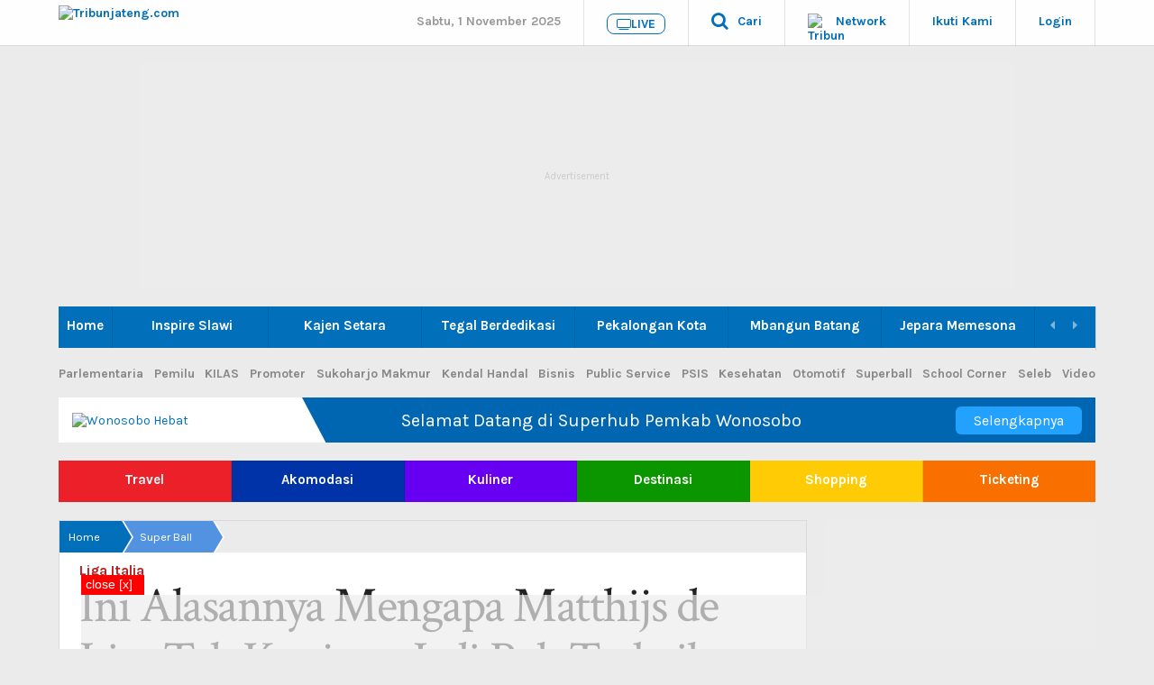

--- FILE ---
content_type: application/javascript; charset=utf-8
request_url: https://fundingchoicesmessages.google.com/f/AGSKWxVFACHAVnBa2K4BW_jUQC66mTDvPuW4eBopO17FNjriHRLQVCq20QOKwQrVgt2toX6lp6zSUHCXsKzv4KXrdivSSHfFqMpyz2PB7VogCzPvbJdAdRS_CAHfVR_ymZpVrVpBiZxMwOJe7qJjjauHWbARVj06l_3CKFoCDb2Dd_FTS59rS1FfL-VcngQL/_/admanproxy.=displayAds&-468-60.-advertise01._125x600_
body_size: -1282
content:
window['e2aa6c1a-3c4a-410f-ad8c-fb837d887659'] = true;

--- FILE ---
content_type: application/x-javascript; charset=utf-8
request_url: https://servicer.mgid.com/1038960/1?nocmp=1&tcfV2=1&sessionId=69062c2e-0e6ed&sessionPage=1&sessionNumberWeek=1&sessionNumber=1&scale_metric_1=64.00&scale_metric_2=256.00&scale_metric_3=100.00&cbuster=1762012206698737438025&pvid=b63f6687-3fdc-4f40-bca1-d6b8565162f9&implVersion=17&lct=1759746360&mp4=1&ap=1&consentStrLen=0&wlid=fda54dd1-8c42-4c3d-8b33-07a42111ad40&uniqId=0ec06&childs=1504215&niet=4g&nisd=false&jsp=body&evt=%5B%7B%22event%22%3A1%2C%22methods%22%3A%5B1%2C2%5D%7D%2C%7B%22event%22%3A2%2C%22methods%22%3A%5B1%2C2%5D%7D%5D&pv=5&jsv=es6&dpr=1&hashCommit=a1ea3164&tfre=7458&w=604&h=572&tl=150&tlp=1,2,3,4,5,6&sz=196x216&szp=1,2,3,4,5,6&szl=1,2,3;4,5,6&cxurl=https%3A%2F%2Fjateng.tribunnews.com%2F2021%2F08%2F03%2Fini-alasannya-mengapa-matthijs-de-ligt-tak-kunjung-jadi-bek-terbaik-dunia&ref=&lu=https%3A%2F%2Fjateng.tribunnews.com%2F2021%2F08%2F03%2Fini-alasannya-mengapa-matthijs-de-ligt-tak-kunjung-jadi-bek-terbaik-dunia%3Fpage%3D2
body_size: 2454
content:
var _mgq=_mgq||[];
_mgq.push(["MarketGidLoadGoods1038960_0ec06",[
["Herbeauty","13780639","1","What Medical Invention Is Ancient India Known For?","","0","","","","SbTPRMg51P0uHWcMUvHOQPYzg-nvpqxVQmX90YD5vpkBAE5b-ONfRIevE9ZcvMQhJ5-V9RiSmN6raXcKPkq-dsPAtNUVt8qog88RXl-wva2vyul7LPN46s3bkx8WUJH9",{"i":"https://cl.imghosts.com/imgh/image/fetch/ar_16:9,c_fill,f_mp4,fl_lossy,g_faces:auto,w_960/http%3A%2F%2Fimghosts.com%2Ft%2F2022-07%2F101924%2F39c90160023a22f4db1851b11b347fdb.gif?v=1762012206-7UO2E3ozbMumupJndXjBIR9RDu-YFSJSF4NPI7WtxI0","l":"https://clck.mgid.com/ghits/13780639/i/57373538/0/pp/1/1?h=SbTPRMg51P0uHWcMUvHOQPYzg-nvpqxVQmX90YD5vpkBAE5b-ONfRIevE9ZcvMQhJ5-V9RiSmN6raXcKPkq-dsPAtNUVt8qog88RXl-wva2vyul7LPN46s3bkx8WUJH9&rid=703ccb4d-b73a-11f0-911c-c4cbe1e3eca4&tt=Direct&att=3&afrd=296&iv=17&ct=1&gdprApplies=0&muid=pa16mpOziuO8&st=-240&mp4=1&h2=RGCnD2pppFaSHdacZpvmnpoHBllxjckHXwaK_zdVZw4breLhD82HJl0KEOymURTTHzIfA7WOELVDWqZmRZISTQ**","adc":[],"sdl":0,"dl":"","type":"w","media-type":"video","clicktrackers":[],"cta":"Learn more","cdt":"","b":0.01,"catId":221,"tri":"703cf233-b73a-11f0-911c-c4cbe1e3eca4","crid":"13780639"}],
["Brainberries","10881040","1","Does My Ex Want Me Back? 8 Signs","","0","","","","SbTPRMg51P0uHWcMUvHOQGqKkUltUcidX8ozrTiQUH_9dtMcrKeOvKQ2vnuZ6nCmJ5-V9RiSmN6raXcKPkq-dsPAtNUVt8qog88RXl-wva1mUf0Wo_DMTJZ-CM4mxpW4",{"i":"https://s-img.mgid.com/g/10881040/492x277/-/[base64].webp?v=1762012206-PrD_2fTpDB44ZfPQf2b_G0t3fd1OyxxijZms1MlO_4c","l":"https://clck.mgid.com/ghits/10881040/i/57373538/0/pp/2/1?h=SbTPRMg51P0uHWcMUvHOQGqKkUltUcidX8ozrTiQUH_9dtMcrKeOvKQ2vnuZ6nCmJ5-V9RiSmN6raXcKPkq-dsPAtNUVt8qog88RXl-wva1mUf0Wo_DMTJZ-CM4mxpW4&rid=703ccb4d-b73a-11f0-911c-c4cbe1e3eca4&tt=Direct&att=3&afrd=296&iv=17&ct=1&gdprApplies=0&muid=pa16mpOziuO8&st=-240&mp4=1&h2=RGCnD2pppFaSHdacZpvmnpoHBllxjckHXwaK_zdVZw4breLhD82HJl0KEOymURTTHzIfA7WOELVDWqZmRZISTQ**","adc":[],"sdl":0,"dl":"","type":"w","media-type":"static","clicktrackers":[],"cta":"Learn more","cdt":"","b":0.01,"catId":213,"tri":"703cf238-b73a-11f0-911c-c4cbe1e3eca4","crid":"10881040"}],
["Brainberries","16269691","1","Unveiling Hypocrisy: 15 Taboos The Bible Condemns!","","0","","","","SbTPRMg51P0uHWcMUvHOQPzaMRjC10u-IGx-70YISv37mfFiGULnGuCsZZHSiP2GJ5-V9RiSmN6raXcKPkq-dsPAtNUVt8qog88RXl-wva0AlLxpercdtvLOrpL6_3er",{"i":"https://s-img.mgid.com/g/16269691/492x277/-/[base64].webp?v=1762012206-4R3GlISGKualGJLs-Q_mXySAv-Sy5f7LzFzKav1-Rqw","l":"https://clck.mgid.com/ghits/16269691/i/57373538/0/pp/3/1?h=SbTPRMg51P0uHWcMUvHOQPzaMRjC10u-IGx-70YISv37mfFiGULnGuCsZZHSiP2GJ5-V9RiSmN6raXcKPkq-dsPAtNUVt8qog88RXl-wva0AlLxpercdtvLOrpL6_3er&rid=703ccb4d-b73a-11f0-911c-c4cbe1e3eca4&tt=Direct&att=3&afrd=296&iv=17&ct=1&gdprApplies=0&muid=pa16mpOziuO8&st=-240&mp4=1&h2=RGCnD2pppFaSHdacZpvmnpoHBllxjckHXwaK_zdVZw4breLhD82HJl0KEOymURTTHzIfA7WOELVDWqZmRZISTQ**","adc":[],"sdl":0,"dl":"","type":"w","media-type":"static","clicktrackers":[],"cta":"Learn more","cdt":"","b":0.01,"catId":225,"tri":"703cf23a-b73a-11f0-911c-c4cbe1e3eca4","crid":"16269691"}],
["Brainberries","3901242","1","9 Actors Who Stay Famous For That One Movie They Did 10 Years Ago","","0","","","","SbTPRMg51P0uHWcMUvHOQPlw5YWd_NTR5J58t6xaHzIJb9hst7FHNdGKgEc7wsrmJ5-V9RiSmN6raXcKPkq-dsPAtNUVt8qog88RXl-wva2gs325k2AhK_kR0TZaXl3D",{"i":"https://s-img.mgid.com/g/3901242/492x277/21x0x620x349/aHR0cDovL2ltZ2hvc3RzLmNvbS90LzIwMTktMDcvMTAxOTI0LzViMDQ4ODBhYmI4MTQxNzA5OTMwNmE1ZDVkZTQxNGUzLmpwZWc.webp?v=1762012206-vvkS3AFH5xdMM-xHhgW6FeyIPNaDSq-C4P_CdRUxD5o","l":"https://clck.mgid.com/ghits/3901242/i/57373538/0/pp/4/1?h=SbTPRMg51P0uHWcMUvHOQPlw5YWd_NTR5J58t6xaHzIJb9hst7FHNdGKgEc7wsrmJ5-V9RiSmN6raXcKPkq-dsPAtNUVt8qog88RXl-wva2gs325k2AhK_kR0TZaXl3D&rid=703ccb4d-b73a-11f0-911c-c4cbe1e3eca4&tt=Direct&att=3&afrd=296&iv=17&ct=1&gdprApplies=0&muid=pa16mpOziuO8&st=-240&mp4=1&h2=RGCnD2pppFaSHdacZpvmnpoHBllxjckHXwaK_zdVZw4breLhD82HJl0KEOymURTTHzIfA7WOELVDWqZmRZISTQ**","adc":[],"sdl":0,"dl":"","type":"w","media-type":"static","clicktrackers":[],"cta":"Learn more","cdt":"","b":0.01,"catId":230,"tri":"703cf23d-b73a-11f0-911c-c4cbe1e3eca4","crid":"3901242"}],
["Herbeauty","15112047","1","8 Women In Science Who Deserve To Be Remembered For Their Work","","0","","","","SbTPRMg51P0uHWcMUvHOQAo67JZAB-G61vPWFlpuJQJfZDvOYbPVCQ9HhN1sVwo-J5-V9RiSmN6raXcKPkq-dsPAtNUVt8qog88RXl-wva2AIgVyMQdd5uCJdFbFYNoN",{"i":"https://s-img.mgid.com/g/15112047/492x277/-/[base64].webp?v=1762012206-r15lPm3yfHAqgfmG6ttaZ1HKcgC8IX6hgHLnH15TgHI","l":"https://clck.mgid.com/ghits/15112047/i/57373538/0/pp/5/1?h=SbTPRMg51P0uHWcMUvHOQAo67JZAB-G61vPWFlpuJQJfZDvOYbPVCQ9HhN1sVwo-J5-V9RiSmN6raXcKPkq-dsPAtNUVt8qog88RXl-wva2AIgVyMQdd5uCJdFbFYNoN&rid=703ccb4d-b73a-11f0-911c-c4cbe1e3eca4&tt=Direct&att=3&afrd=296&iv=17&ct=1&gdprApplies=0&muid=pa16mpOziuO8&st=-240&mp4=1&h2=RGCnD2pppFaSHdacZpvmnpoHBllxjckHXwaK_zdVZw4breLhD82HJl0KEOymURTTHzIfA7WOELVDWqZmRZISTQ**","adc":[],"sdl":0,"dl":"","type":"w","media-type":"static","clicktrackers":[],"cta":"Learn more","cdt":"","b":0.01,"catId":225,"tri":"703cf23e-b73a-11f0-911c-c4cbe1e3eca4","crid":"15112047"}],
["Brainberries","8052391","1","8 Of The Creepiest Ghost Towns Around The World","","0","","","","SbTPRMg51P0uHWcMUvHOQKY4Jcz0-m1WpvHezFM82zZh8sZLyCMOmpA7Nd2mXjiGJ5-V9RiSmN6raXcKPkq-dsPAtNUVt8qog88RXl-wva0xYxHPhCvWb54xDTpaX5SZ",{"i":"https://s-img.mgid.com/g/8052391/492x277/0x38x1026x577/aHR0cDovL2ltZ2hvc3RzLmNvbS90LzIwMjAtMTAvMTAxOTI0LzBkYjA5YTAyMTBjYWJhNTc0YmUxODdmMWFiOTFmOWIxLmpwZWc.webp?v=1762012206-28mUbyCxkbgAXpcvX9egNiUwi-JDCCw_H1HHcQhe8cU","l":"https://clck.mgid.com/ghits/8052391/i/57373538/0/pp/6/1?h=SbTPRMg51P0uHWcMUvHOQKY4Jcz0-m1WpvHezFM82zZh8sZLyCMOmpA7Nd2mXjiGJ5-V9RiSmN6raXcKPkq-dsPAtNUVt8qog88RXl-wva0xYxHPhCvWb54xDTpaX5SZ&rid=703ccb4d-b73a-11f0-911c-c4cbe1e3eca4&tt=Direct&att=3&afrd=296&iv=17&ct=1&gdprApplies=0&muid=pa16mpOziuO8&st=-240&mp4=1&h2=RGCnD2pppFaSHdacZpvmnpoHBllxjckHXwaK_zdVZw4breLhD82HJl0KEOymURTTHzIfA7WOELVDWqZmRZISTQ**","adc":[],"sdl":0,"dl":"","type":"w","media-type":"static","clicktrackers":[],"cta":"Learn more","cdt":"","b":0.01,"catId":249,"tri":"703cf240-b73a-11f0-911c-c4cbe1e3eca4","crid":"8052391"}],],
{"awc":{},"dt":"desktop","ts":"","tt":"Direct","isBot":1,"h2":"RGCnD2pppFaSHdacZpvmnpoHBllxjckHXwaK_zdVZw4breLhD82HJl0KEOymURTTHzIfA7WOELVDWqZmRZISTQ**","ats":0,"rid":"703ccb4d-b73a-11f0-911c-c4cbe1e3eca4","pvid":"b63f6687-3fdc-4f40-bca1-d6b8565162f9","iv":17,"brid":32,"muidn":"pa16mpOziuO8","dnt":2,"cv":2,"afrd":296,"config":{"adPlayers":[{"ct":"Inh","desktopChannelId":"6863d3a17b1ea7e2630d57a9","engine":"aniview","mobileChannelId":"6863d3a17b1ea7e2630d57a9","name":"aniview player","nativeBackfillEnabled":false,"publisherId":"5ac2203f073ef46a6856c7b0","rs":0,"skipoffset":"5","sourceType":"main"}],"autoStart":"visibleNotPause","enabled":"1","formats":[{"adsPlace":"over","autoStart":"visibleOnly","closeButtonEnable":1,"device":"desktop","loop":true,"maximp":2,"moveToBody":false,"name":"outstream","sticky":false,"teaserHeight":1,"teaserIndex":0,"teaserSize":1,"test":false},{"adsPlace":"over","autoStart":"visibleOnly","closeButtonEnable":1,"device":"mobile","loop":true,"maximp":2,"moveToBody":false,"name":"outstream","sticky":false,"teaserHeight":1,"teaserIndex":0,"teaserSize":1,"test":false}],"parentCid":1038960,"subid":0,"templateId":0,"uuid":"703ccb4d-b73a-11f0-911c-c4cbe1e3eca4","vast":["//servicer.mgid.com/1038960/?vast=1"],"vastIntegration":false,"vpaid":{"adsLimit":1,"maxSinglePlayers":3,"singleTimeout":5,"totalTimeout":5},"wages_types":"video,goods"},"lib":"1.11.251","sd":["","350320"],"consent":true,"adv_src_id":27857}]);
_mgqp();
